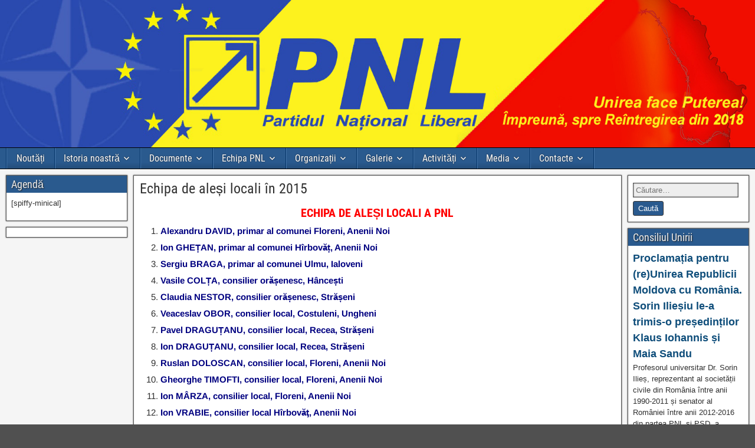

--- FILE ---
content_type: text/html; charset=UTF-8
request_url: http://pnl.md/alegeri-locale-2015/
body_size: 9011
content:
<!DOCTYPE html>
<html  xmlns="http://www.w3.org/1999/xhtml" prefix="" lang="ro-RO">
<head>

<!-- BEGIN Metadata added by the Add-Meta-Tags WordPress plugin -->
<meta property="fb:admins" content="100004917246637" />
<meta name="description" content="ECHIPA DE ALEȘI LOCALI A PNL Alexandru DAVID, primar al comunei Floreni, Anenii Noi Ion GHEȚAN, primar al comunei Hîrbovăț, Anenii Noi Sergiu BRAGA, primar al comunei Ulmu, Ialoveni Vasile COLȚA, consilier orășenesc, Hâncești Claudia NESTOR, consilier orășenesc, Strășeni Veaceslav OBOR..." />
<meta name="keywords" content="pnl.md, partidul național liberal" />
<!-- END Metadata added by the Add-Meta-Tags WordPress plugin -->

<meta charset="UTF-8" />
<meta name="viewport" content="initial-scale=1.0" />
<title>Echipa de aleși locali în 2015 &#8211; Unirea Face Puterea</title>
<meta name='robots' content='max-image-preview:large' />
	<style>img:is([sizes="auto" i], [sizes^="auto," i]) { contain-intrinsic-size: 3000px 1500px }</style>
	<link rel="profile" href="http://gmpg.org/xfn/11" />
<link rel="pingback" href="http://pnl.md/xmlrpc.php" />
<link rel="alternate" type="application/rss+xml" title="Unirea Face Puterea &raquo; Flux" href="http://pnl.md/feed/" />
<link rel="alternate" type="application/rss+xml" title="Unirea Face Puterea &raquo; Flux comentarii" href="http://pnl.md/comments/feed/" />
<link rel="alternate" type="application/rss+xml" title="Flux comentarii Unirea Face Puterea &raquo; Echipa de aleși locali în 2015" href="http://pnl.md/alegeri-locale-2015/feed/" />
<script type="text/javascript">
/* <![CDATA[ */
window._wpemojiSettings = {"baseUrl":"https:\/\/s.w.org\/images\/core\/emoji\/16.0.1\/72x72\/","ext":".png","svgUrl":"https:\/\/s.w.org\/images\/core\/emoji\/16.0.1\/svg\/","svgExt":".svg","source":{"concatemoji":"http:\/\/pnl.md\/wp-includes\/js\/wp-emoji-release.min.js?ver=6.8.3"}};
/*! This file is auto-generated */
!function(s,n){var o,i,e;function c(e){try{var t={supportTests:e,timestamp:(new Date).valueOf()};sessionStorage.setItem(o,JSON.stringify(t))}catch(e){}}function p(e,t,n){e.clearRect(0,0,e.canvas.width,e.canvas.height),e.fillText(t,0,0);var t=new Uint32Array(e.getImageData(0,0,e.canvas.width,e.canvas.height).data),a=(e.clearRect(0,0,e.canvas.width,e.canvas.height),e.fillText(n,0,0),new Uint32Array(e.getImageData(0,0,e.canvas.width,e.canvas.height).data));return t.every(function(e,t){return e===a[t]})}function u(e,t){e.clearRect(0,0,e.canvas.width,e.canvas.height),e.fillText(t,0,0);for(var n=e.getImageData(16,16,1,1),a=0;a<n.data.length;a++)if(0!==n.data[a])return!1;return!0}function f(e,t,n,a){switch(t){case"flag":return n(e,"\ud83c\udff3\ufe0f\u200d\u26a7\ufe0f","\ud83c\udff3\ufe0f\u200b\u26a7\ufe0f")?!1:!n(e,"\ud83c\udde8\ud83c\uddf6","\ud83c\udde8\u200b\ud83c\uddf6")&&!n(e,"\ud83c\udff4\udb40\udc67\udb40\udc62\udb40\udc65\udb40\udc6e\udb40\udc67\udb40\udc7f","\ud83c\udff4\u200b\udb40\udc67\u200b\udb40\udc62\u200b\udb40\udc65\u200b\udb40\udc6e\u200b\udb40\udc67\u200b\udb40\udc7f");case"emoji":return!a(e,"\ud83e\udedf")}return!1}function g(e,t,n,a){var r="undefined"!=typeof WorkerGlobalScope&&self instanceof WorkerGlobalScope?new OffscreenCanvas(300,150):s.createElement("canvas"),o=r.getContext("2d",{willReadFrequently:!0}),i=(o.textBaseline="top",o.font="600 32px Arial",{});return e.forEach(function(e){i[e]=t(o,e,n,a)}),i}function t(e){var t=s.createElement("script");t.src=e,t.defer=!0,s.head.appendChild(t)}"undefined"!=typeof Promise&&(o="wpEmojiSettingsSupports",i=["flag","emoji"],n.supports={everything:!0,everythingExceptFlag:!0},e=new Promise(function(e){s.addEventListener("DOMContentLoaded",e,{once:!0})}),new Promise(function(t){var n=function(){try{var e=JSON.parse(sessionStorage.getItem(o));if("object"==typeof e&&"number"==typeof e.timestamp&&(new Date).valueOf()<e.timestamp+604800&&"object"==typeof e.supportTests)return e.supportTests}catch(e){}return null}();if(!n){if("undefined"!=typeof Worker&&"undefined"!=typeof OffscreenCanvas&&"undefined"!=typeof URL&&URL.createObjectURL&&"undefined"!=typeof Blob)try{var e="postMessage("+g.toString()+"("+[JSON.stringify(i),f.toString(),p.toString(),u.toString()].join(",")+"));",a=new Blob([e],{type:"text/javascript"}),r=new Worker(URL.createObjectURL(a),{name:"wpTestEmojiSupports"});return void(r.onmessage=function(e){c(n=e.data),r.terminate(),t(n)})}catch(e){}c(n=g(i,f,p,u))}t(n)}).then(function(e){for(var t in e)n.supports[t]=e[t],n.supports.everything=n.supports.everything&&n.supports[t],"flag"!==t&&(n.supports.everythingExceptFlag=n.supports.everythingExceptFlag&&n.supports[t]);n.supports.everythingExceptFlag=n.supports.everythingExceptFlag&&!n.supports.flag,n.DOMReady=!1,n.readyCallback=function(){n.DOMReady=!0}}).then(function(){return e}).then(function(){var e;n.supports.everything||(n.readyCallback(),(e=n.source||{}).concatemoji?t(e.concatemoji):e.wpemoji&&e.twemoji&&(t(e.twemoji),t(e.wpemoji)))}))}((window,document),window._wpemojiSettings);
/* ]]> */
</script>
<style id='wp-emoji-styles-inline-css' type='text/css'>

	img.wp-smiley, img.emoji {
		display: inline !important;
		border: none !important;
		box-shadow: none !important;
		height: 1em !important;
		width: 1em !important;
		margin: 0 0.07em !important;
		vertical-align: -0.1em !important;
		background: none !important;
		padding: 0 !important;
	}
</style>
<link rel='stylesheet' id='wp-block-library-css' href='http://pnl.md/wp-includes/css/dist/block-library/style.min.css?ver=6.8.3' type='text/css' media='all' />
<style id='classic-theme-styles-inline-css' type='text/css'>
/*! This file is auto-generated */
.wp-block-button__link{color:#fff;background-color:#32373c;border-radius:9999px;box-shadow:none;text-decoration:none;padding:calc(.667em + 2px) calc(1.333em + 2px);font-size:1.125em}.wp-block-file__button{background:#32373c;color:#fff;text-decoration:none}
</style>
<style id='global-styles-inline-css' type='text/css'>
:root{--wp--preset--aspect-ratio--square: 1;--wp--preset--aspect-ratio--4-3: 4/3;--wp--preset--aspect-ratio--3-4: 3/4;--wp--preset--aspect-ratio--3-2: 3/2;--wp--preset--aspect-ratio--2-3: 2/3;--wp--preset--aspect-ratio--16-9: 16/9;--wp--preset--aspect-ratio--9-16: 9/16;--wp--preset--color--black: #000000;--wp--preset--color--cyan-bluish-gray: #abb8c3;--wp--preset--color--white: #ffffff;--wp--preset--color--pale-pink: #f78da7;--wp--preset--color--vivid-red: #cf2e2e;--wp--preset--color--luminous-vivid-orange: #ff6900;--wp--preset--color--luminous-vivid-amber: #fcb900;--wp--preset--color--light-green-cyan: #7bdcb5;--wp--preset--color--vivid-green-cyan: #00d084;--wp--preset--color--pale-cyan-blue: #8ed1fc;--wp--preset--color--vivid-cyan-blue: #0693e3;--wp--preset--color--vivid-purple: #9b51e0;--wp--preset--gradient--vivid-cyan-blue-to-vivid-purple: linear-gradient(135deg,rgba(6,147,227,1) 0%,rgb(155,81,224) 100%);--wp--preset--gradient--light-green-cyan-to-vivid-green-cyan: linear-gradient(135deg,rgb(122,220,180) 0%,rgb(0,208,130) 100%);--wp--preset--gradient--luminous-vivid-amber-to-luminous-vivid-orange: linear-gradient(135deg,rgba(252,185,0,1) 0%,rgba(255,105,0,1) 100%);--wp--preset--gradient--luminous-vivid-orange-to-vivid-red: linear-gradient(135deg,rgba(255,105,0,1) 0%,rgb(207,46,46) 100%);--wp--preset--gradient--very-light-gray-to-cyan-bluish-gray: linear-gradient(135deg,rgb(238,238,238) 0%,rgb(169,184,195) 100%);--wp--preset--gradient--cool-to-warm-spectrum: linear-gradient(135deg,rgb(74,234,220) 0%,rgb(151,120,209) 20%,rgb(207,42,186) 40%,rgb(238,44,130) 60%,rgb(251,105,98) 80%,rgb(254,248,76) 100%);--wp--preset--gradient--blush-light-purple: linear-gradient(135deg,rgb(255,206,236) 0%,rgb(152,150,240) 100%);--wp--preset--gradient--blush-bordeaux: linear-gradient(135deg,rgb(254,205,165) 0%,rgb(254,45,45) 50%,rgb(107,0,62) 100%);--wp--preset--gradient--luminous-dusk: linear-gradient(135deg,rgb(255,203,112) 0%,rgb(199,81,192) 50%,rgb(65,88,208) 100%);--wp--preset--gradient--pale-ocean: linear-gradient(135deg,rgb(255,245,203) 0%,rgb(182,227,212) 50%,rgb(51,167,181) 100%);--wp--preset--gradient--electric-grass: linear-gradient(135deg,rgb(202,248,128) 0%,rgb(113,206,126) 100%);--wp--preset--gradient--midnight: linear-gradient(135deg,rgb(2,3,129) 0%,rgb(40,116,252) 100%);--wp--preset--font-size--small: 13px;--wp--preset--font-size--medium: 20px;--wp--preset--font-size--large: 36px;--wp--preset--font-size--x-large: 42px;--wp--preset--spacing--20: 0.44rem;--wp--preset--spacing--30: 0.67rem;--wp--preset--spacing--40: 1rem;--wp--preset--spacing--50: 1.5rem;--wp--preset--spacing--60: 2.25rem;--wp--preset--spacing--70: 3.38rem;--wp--preset--spacing--80: 5.06rem;--wp--preset--shadow--natural: 6px 6px 9px rgba(0, 0, 0, 0.2);--wp--preset--shadow--deep: 12px 12px 50px rgba(0, 0, 0, 0.4);--wp--preset--shadow--sharp: 6px 6px 0px rgba(0, 0, 0, 0.2);--wp--preset--shadow--outlined: 6px 6px 0px -3px rgba(255, 255, 255, 1), 6px 6px rgba(0, 0, 0, 1);--wp--preset--shadow--crisp: 6px 6px 0px rgba(0, 0, 0, 1);}:where(.is-layout-flex){gap: 0.5em;}:where(.is-layout-grid){gap: 0.5em;}body .is-layout-flex{display: flex;}.is-layout-flex{flex-wrap: wrap;align-items: center;}.is-layout-flex > :is(*, div){margin: 0;}body .is-layout-grid{display: grid;}.is-layout-grid > :is(*, div){margin: 0;}:where(.wp-block-columns.is-layout-flex){gap: 2em;}:where(.wp-block-columns.is-layout-grid){gap: 2em;}:where(.wp-block-post-template.is-layout-flex){gap: 1.25em;}:where(.wp-block-post-template.is-layout-grid){gap: 1.25em;}.has-black-color{color: var(--wp--preset--color--black) !important;}.has-cyan-bluish-gray-color{color: var(--wp--preset--color--cyan-bluish-gray) !important;}.has-white-color{color: var(--wp--preset--color--white) !important;}.has-pale-pink-color{color: var(--wp--preset--color--pale-pink) !important;}.has-vivid-red-color{color: var(--wp--preset--color--vivid-red) !important;}.has-luminous-vivid-orange-color{color: var(--wp--preset--color--luminous-vivid-orange) !important;}.has-luminous-vivid-amber-color{color: var(--wp--preset--color--luminous-vivid-amber) !important;}.has-light-green-cyan-color{color: var(--wp--preset--color--light-green-cyan) !important;}.has-vivid-green-cyan-color{color: var(--wp--preset--color--vivid-green-cyan) !important;}.has-pale-cyan-blue-color{color: var(--wp--preset--color--pale-cyan-blue) !important;}.has-vivid-cyan-blue-color{color: var(--wp--preset--color--vivid-cyan-blue) !important;}.has-vivid-purple-color{color: var(--wp--preset--color--vivid-purple) !important;}.has-black-background-color{background-color: var(--wp--preset--color--black) !important;}.has-cyan-bluish-gray-background-color{background-color: var(--wp--preset--color--cyan-bluish-gray) !important;}.has-white-background-color{background-color: var(--wp--preset--color--white) !important;}.has-pale-pink-background-color{background-color: var(--wp--preset--color--pale-pink) !important;}.has-vivid-red-background-color{background-color: var(--wp--preset--color--vivid-red) !important;}.has-luminous-vivid-orange-background-color{background-color: var(--wp--preset--color--luminous-vivid-orange) !important;}.has-luminous-vivid-amber-background-color{background-color: var(--wp--preset--color--luminous-vivid-amber) !important;}.has-light-green-cyan-background-color{background-color: var(--wp--preset--color--light-green-cyan) !important;}.has-vivid-green-cyan-background-color{background-color: var(--wp--preset--color--vivid-green-cyan) !important;}.has-pale-cyan-blue-background-color{background-color: var(--wp--preset--color--pale-cyan-blue) !important;}.has-vivid-cyan-blue-background-color{background-color: var(--wp--preset--color--vivid-cyan-blue) !important;}.has-vivid-purple-background-color{background-color: var(--wp--preset--color--vivid-purple) !important;}.has-black-border-color{border-color: var(--wp--preset--color--black) !important;}.has-cyan-bluish-gray-border-color{border-color: var(--wp--preset--color--cyan-bluish-gray) !important;}.has-white-border-color{border-color: var(--wp--preset--color--white) !important;}.has-pale-pink-border-color{border-color: var(--wp--preset--color--pale-pink) !important;}.has-vivid-red-border-color{border-color: var(--wp--preset--color--vivid-red) !important;}.has-luminous-vivid-orange-border-color{border-color: var(--wp--preset--color--luminous-vivid-orange) !important;}.has-luminous-vivid-amber-border-color{border-color: var(--wp--preset--color--luminous-vivid-amber) !important;}.has-light-green-cyan-border-color{border-color: var(--wp--preset--color--light-green-cyan) !important;}.has-vivid-green-cyan-border-color{border-color: var(--wp--preset--color--vivid-green-cyan) !important;}.has-pale-cyan-blue-border-color{border-color: var(--wp--preset--color--pale-cyan-blue) !important;}.has-vivid-cyan-blue-border-color{border-color: var(--wp--preset--color--vivid-cyan-blue) !important;}.has-vivid-purple-border-color{border-color: var(--wp--preset--color--vivid-purple) !important;}.has-vivid-cyan-blue-to-vivid-purple-gradient-background{background: var(--wp--preset--gradient--vivid-cyan-blue-to-vivid-purple) !important;}.has-light-green-cyan-to-vivid-green-cyan-gradient-background{background: var(--wp--preset--gradient--light-green-cyan-to-vivid-green-cyan) !important;}.has-luminous-vivid-amber-to-luminous-vivid-orange-gradient-background{background: var(--wp--preset--gradient--luminous-vivid-amber-to-luminous-vivid-orange) !important;}.has-luminous-vivid-orange-to-vivid-red-gradient-background{background: var(--wp--preset--gradient--luminous-vivid-orange-to-vivid-red) !important;}.has-very-light-gray-to-cyan-bluish-gray-gradient-background{background: var(--wp--preset--gradient--very-light-gray-to-cyan-bluish-gray) !important;}.has-cool-to-warm-spectrum-gradient-background{background: var(--wp--preset--gradient--cool-to-warm-spectrum) !important;}.has-blush-light-purple-gradient-background{background: var(--wp--preset--gradient--blush-light-purple) !important;}.has-blush-bordeaux-gradient-background{background: var(--wp--preset--gradient--blush-bordeaux) !important;}.has-luminous-dusk-gradient-background{background: var(--wp--preset--gradient--luminous-dusk) !important;}.has-pale-ocean-gradient-background{background: var(--wp--preset--gradient--pale-ocean) !important;}.has-electric-grass-gradient-background{background: var(--wp--preset--gradient--electric-grass) !important;}.has-midnight-gradient-background{background: var(--wp--preset--gradient--midnight) !important;}.has-small-font-size{font-size: var(--wp--preset--font-size--small) !important;}.has-medium-font-size{font-size: var(--wp--preset--font-size--medium) !important;}.has-large-font-size{font-size: var(--wp--preset--font-size--large) !important;}.has-x-large-font-size{font-size: var(--wp--preset--font-size--x-large) !important;}
:where(.wp-block-post-template.is-layout-flex){gap: 1.25em;}:where(.wp-block-post-template.is-layout-grid){gap: 1.25em;}
:where(.wp-block-columns.is-layout-flex){gap: 2em;}:where(.wp-block-columns.is-layout-grid){gap: 2em;}
:root :where(.wp-block-pullquote){font-size: 1.5em;line-height: 1.6;}
</style>
<link rel='stylesheet' id='genericons-css' href='http://pnl.md/wp-content/themes/frontier/includes/genericons/genericons.css?ver=1.3.5' type='text/css' media='all' />
<link rel='stylesheet' id='frontier-main-css' href='http://pnl.md/wp-content/themes/frontier/style.css?ver=1.3.5' type='text/css' media='all' />
<link rel='stylesheet' id='frontier-responsive-css' href='http://pnl.md/wp-content/themes/frontier/responsive.css?ver=1.3.5' type='text/css' media='all' />
<script type="text/javascript" src="http://pnl.md/wp-includes/js/jquery/jquery.min.js?ver=3.7.1" id="jquery-core-js"></script>
<script type="text/javascript" src="http://pnl.md/wp-includes/js/jquery/jquery-migrate.min.js?ver=3.4.1" id="jquery-migrate-js"></script>
<link rel="https://api.w.org/" href="http://pnl.md/wp-json/" /><link rel="alternate" title="JSON" type="application/json" href="http://pnl.md/wp-json/wp/v2/pages/2787" /><link rel="EditURI" type="application/rsd+xml" title="RSD" href="http://pnl.md/xmlrpc.php?rsd" />
<meta name="generator" content="WordPress 6.8.3" />
<link rel="canonical" href="http://pnl.md/alegeri-locale-2015/" />
<link rel='shortlink' href='http://pnl.md/?p=2787' />
<link rel="alternate" title="oEmbed (JSON)" type="application/json+oembed" href="http://pnl.md/wp-json/oembed/1.0/embed?url=http%3A%2F%2Fpnl.md%2Falegeri-locale-2015%2F" />
<link rel="alternate" title="oEmbed (XML)" type="text/xml+oembed" href="http://pnl.md/wp-json/oembed/1.0/embed?url=http%3A%2F%2Fpnl.md%2Falegeri-locale-2015%2F&#038;format=xml" />

<meta property="Frontier Theme" content="1.3.5" />
<style type="text/css" media="screen">
	#container 	{width: 1330px;}
	#header 	{min-height: 0px;}
	#content 	{width: 66%;}
	#sidebar-left 	{width: 17%;}
	#sidebar-right 	{width: 17%;}
</style>

<style type="text/css" media="screen">
	.page-template-page-cs-php #content, .page-template-page-sc-php #content {width: 76%;}
	.page-template-page-cs-php #sidebar-left, .page-template-page-sc-php #sidebar-left,
	.page-template-page-cs-php #sidebar-right, .page-template-page-sc-php #sidebar-right {width: 24%;}
	.page-template-page-scs-php #content {width: 66%;}
	.page-template-page-scs-php #sidebar-left {width: 17%;}
	.page-template-page-scs-php #sidebar-right {width: 17%;}
</style>

<style type="text/css">.bjqs-slide a, .bjqs-slide img {height: 100%; width: 100%;}</style>

<style type="text/css" id="custom-background-css">
body.custom-background { background-image: url("http://pnl.md/wp-content/themes/frontier/images/honeycomb.png"); background-position: left top; background-size: auto; background-repeat: repeat; background-attachment: scroll; }
</style>
	<link rel="icon" href="http://pnl.md/wp-content/uploads/2015/06/cropped-votamPNL-32x32.png" sizes="32x32" />
<link rel="icon" href="http://pnl.md/wp-content/uploads/2015/06/cropped-votamPNL-192x192.png" sizes="192x192" />
<link rel="apple-touch-icon" href="http://pnl.md/wp-content/uploads/2015/06/cropped-votamPNL-180x180.png" />
<meta name="msapplication-TileImage" content="http://pnl.md/wp-content/uploads/2015/06/cropped-votamPNL-270x270.png" />
</head>

<body class="wp-singular page-template-default page page-id-2787 custom-background wp-custom-logo wp-theme-frontier">
	
	
	
<div id="container" class="cf" itemscope itemtype="http://schema.org/WebPage">
	
	
			<div id="header" class="cf" itemscope itemtype="http://schema.org/WPHeader" role="banner">
			
							<div id="header-logo">
					<a href="http://pnl.md/"><img src="http://pnl.md/images/baner1.jpg" alt="Unirea Face Puterea" /></a>
				</div>
			
			
					</div>
	
			
		<nav id="nav-main" class="cf stack" itemscope itemtype="http://schema.org/SiteNavigationElement" role="navigation" aria-label="Main Menu">
			
			
			<ul id="menu-main" class="nav-main"><li id="menu-item-191" class="menu-item menu-item-type-post_type menu-item-object-page menu-item-191"><a href="http://pnl.md/agenda/">Noutăți</a></li>
<li id="menu-item-68" class="menu-item menu-item-type-post_type menu-item-object-page menu-item-has-children menu-item-68"><a href="http://pnl.md/social/">Istoria noastră</a>
<ul class="sub-menu">
	<li id="menu-item-1438" class="menu-item menu-item-type-post_type menu-item-object-page menu-item-1438"><a href="http://pnl.md/social/articole/">Crezul liberal 1923</a></li>
	<li id="menu-item-30" class="menu-item menu-item-type-post_type menu-item-object-page menu-item-30"><a href="http://pnl.md/social/bloguri/">Scurt Istoric</a></li>
	<li id="menu-item-1576" class="menu-item menu-item-type-post_type menu-item-object-page menu-item-1576"><a href="http://pnl.md/principii-liberale/">Principiile Liberalismului</a></li>
	<li id="menu-item-112" class="menu-item menu-item-type-post_type menu-item-object-page menu-item-has-children menu-item-112"><a href="http://pnl.md/social/retele-de-socializare/">Președinții PNL</a>
	<ul class="sub-menu">
		<li id="menu-item-1465" class="menu-item menu-item-type-post_type menu-item-object-page menu-item-1465"><a href="http://pnl.md/iuri-apostol-andrei/">IURIE-APOSTOL Andrei</a></li>
		<li id="menu-item-1468" class="menu-item menu-item-type-post_type menu-item-object-page menu-item-1468"><a href="http://pnl.md/rusu-mircea/">RUSU Mircea</a></li>
		<li id="menu-item-8340" class="menu-item menu-item-type-post_type menu-item-object-page menu-item-8340"><a href="http://pnl.md/vitalia-pavlicenco/">Vitalia Pavlicenco</a></li>
	</ul>
</li>
</ul>
</li>
<li id="menu-item-19" class="menu-item menu-item-type-post_type menu-item-object-page menu-item-has-children menu-item-19"><a href="http://pnl.md/structura/">Documente</a>
<ul class="sub-menu">
	<li id="menu-item-1414" class="menu-item menu-item-type-post_type menu-item-object-page menu-item-1414"><a href="http://pnl.md/noutati-2/noutati/">Statutul PNL</a></li>
	<li id="menu-item-1558" class="menu-item menu-item-type-post_type menu-item-object-page menu-item-1558"><a href="http://pnl.md/programul-pnl/">Programul PNL</a></li>
	<li id="menu-item-52" class="menu-item menu-item-type-post_type menu-item-object-page menu-item-52"><a href="http://pnl.md/structura/conducerea/" title="Obiective PNL">Obiectivele PNL</a></li>
	<li id="menu-item-1477" class="menu-item menu-item-type-post_type menu-item-object-page menu-item-1477"><a href="http://pnl.md/sigla-pnl/">Sigla PNL</a></li>
	<li id="menu-item-94" class="menu-item menu-item-type-post_type menu-item-object-page menu-item-94"><a href="http://pnl.md/structura/ofpnl/">Cereri de adeziune</a></li>
	<li id="menu-item-85" class="menu-item menu-item-type-post_type menu-item-object-page menu-item-85"><a href="http://pnl.md/contacte/filiale/">Rapoarte financiare</a></li>
</ul>
</li>
<li id="menu-item-8337" class="menu-item menu-item-type-custom menu-item-object-custom current-menu-ancestor current-menu-parent menu-item-has-children menu-item-8337"><a href="#">Echipa PNL</a>
<ul class="sub-menu">
	<li id="menu-item-4237" class="menu-item menu-item-type-post_type menu-item-object-page menu-item-4237"><a href="http://pnl.md/delegatia-politica-nationala/">Delegația Politică Națională (DPN)</a></li>
	<li id="menu-item-4235" class="menu-item menu-item-type-post_type menu-item-object-page menu-item-4235"><a href="http://pnl.md/comisia-centrala-de-cenzori-ccc/">Comisia Centrală de Cenzori – CCC</a></li>
	<li id="menu-item-4236" class="menu-item menu-item-type-post_type menu-item-object-page menu-item-4236"><a href="http://pnl.md/curtea-de-onoare-si-arbitraj-coa/">Curtea de Onoare şi Arbitraj – COA</a></li>
	<li id="menu-item-4238" class="menu-item menu-item-type-post_type menu-item-object-page current-menu-item page_item page-item-2787 current_page_item menu-item-4238"><a href="http://pnl.md/alegeri-locale-2015/" aria-current="page">Echipa de aleși locali în 2015</a></li>
</ul>
</li>
<li id="menu-item-1486" class="menu-item menu-item-type-post_type menu-item-object-page menu-item-has-children menu-item-1486"><a href="http://pnl.md/organizare/">Organizații</a>
<ul class="sub-menu">
	<li id="menu-item-1490" class="menu-item menu-item-type-post_type menu-item-object-page menu-item-has-children menu-item-1490"><a href="http://pnl.md/la-nivel-national/">Naționale</a>
	<ul class="sub-menu">
		<li id="menu-item-1510" class="menu-item menu-item-type-post_type menu-item-object-page menu-item-1510"><a href="http://pnl.md/tineretul-national-liberal-tnl/">Tineretul Naţional Liberal – TNL</a></li>
		<li id="menu-item-1508" class="menu-item menu-item-type-post_type menu-item-object-page menu-item-1508"><a href="http://pnl.md/organizatia-femeilor-national-liberale-ofnl/">Organizaţia Femeilor Naţional Liberale – OFNL</a></li>
		<li id="menu-item-1507" class="menu-item menu-item-type-post_type menu-item-object-page menu-item-1507"><a href="http://pnl.md/cluburile-studentesti-liberale-csl/">Cluburile Studenţeşti Liberale – CSL</a></li>
	</ul>
</li>
	<li id="menu-item-1494" class="menu-item menu-item-type-post_type menu-item-object-page menu-item-1494"><a href="http://pnl.md/la-nivel-teritorial/">Teritoriale</a></li>
</ul>
</li>
<li id="menu-item-22" class="menu-item menu-item-type-post_type menu-item-object-page menu-item-has-children menu-item-22"><a href="http://pnl.md/sample-page/">Galerie</a>
<ul class="sub-menu">
	<li id="menu-item-25" class="menu-item menu-item-type-post_type menu-item-object-page menu-item-25"><a href="http://pnl.md/sample-page/fotogalerii/">Foto</a></li>
	<li id="menu-item-2268" class="menu-item menu-item-type-post_type menu-item-object-page menu-item-2268"><a href="http://pnl.md/sample-page/video/">Video</a></li>
</ul>
</li>
<li id="menu-item-1562" class="menu-item menu-item-type-post_type menu-item-object-page menu-item-has-children menu-item-1562"><a href="http://pnl.md/actiuni/">Activități</a>
<ul class="sub-menu">
	<li id="menu-item-46" class="menu-item menu-item-type-post_type menu-item-object-page menu-item-46"><a href="http://pnl.md/structura/filiale/">Declarații PNL</a></li>
	<li id="menu-item-202" class="menu-item menu-item-type-post_type menu-item-object-page menu-item-202"><a href="http://pnl.md/agenda/consiliul-unirii/">Comunicate de presă</a></li>
	<li id="menu-item-1601" class="menu-item menu-item-type-post_type menu-item-object-page menu-item-1601"><a href="http://pnl.md/nomenclator/">Nomenclator</a></li>
	<li id="menu-item-1445" class="menu-item menu-item-type-post_type menu-item-object-page menu-item-1445"><a href="http://pnl.md/avize/">Emisiuni</a></li>
	<li id="menu-item-45" class="menu-item menu-item-type-post_type menu-item-object-page menu-item-45"><a href="http://pnl.md/structura/tnl/" title="Decizii/Hotărâri">Hotărâri</a></li>
	<li id="menu-item-3819" class="menu-item menu-item-type-post_type menu-item-object-page menu-item-3819"><a href="http://pnl.md/actiuni/evenimente/">Evenimente</a></li>
</ul>
</li>
<li id="menu-item-2097" class="menu-item menu-item-type-post_type menu-item-object-page menu-item-has-children menu-item-2097"><a href="http://pnl.md/media/">Media</a>
<ul class="sub-menu">
	<li id="menu-item-2153" class="menu-item menu-item-type-post_type menu-item-object-page menu-item-2153"><a href="http://pnl.md/media/brosura-pnl/">Broșuri</a></li>
	<li id="menu-item-2103" class="menu-item menu-item-type-post_type menu-item-object-page menu-item-2103"><a href="http://pnl.md/media/muzica/">Muzică</a></li>
	<li id="menu-item-2125" class="menu-item menu-item-type-post_type menu-item-object-page menu-item-2125"><a href="http://pnl.md/media/cuvinte/">Spoturi</a></li>
	<li id="menu-item-2149" class="menu-item menu-item-type-post_type menu-item-object-page menu-item-2149"><a href="http://pnl.md/media/felicitari/">Felicitări</a></li>
</ul>
</li>
<li id="menu-item-84" class="menu-item menu-item-type-post_type menu-item-object-page menu-item-has-children menu-item-84"><a href="http://pnl.md/contacte/">Contacte</a>
<ul class="sub-menu">
	<li id="menu-item-87" class="menu-item menu-item-type-post_type menu-item-object-page menu-item-87"><a href="http://pnl.md/contacte/sediu-central/">Sediul central</a></li>
	<li id="menu-item-8348" class="menu-item menu-item-type-post_type menu-item-object-page menu-item-8348"><a href="http://pnl.md/raporteaza/">Raportează</a></li>
	<li id="menu-item-2486" class="menu-item menu-item-type-custom menu-item-object-custom menu-item-2486"><a href="http://pnl.md/?p=1839">Donații</a></li>
</ul>
</li>
</ul>
					</nav>
	
	
<div id="main" class="col-scs cf">

<div id="content" class="cf"  role="main">

	
	
	
	
					
<article id="post-2787" class="single-view post-2787 page type-page status-publish hentry" >


<header class="entry-header cf">
		<h1 class="entry-title" itemprop="headline" ><a href="http://pnl.md/alegeri-locale-2015/">Echipa de aleși locali în 2015</a></h1>
	</header>

<div class="entry-byline cf">
	
	
	
	
	
	
	</div>

<div class="entry-content cf" itemprop="text" >
	
	
	<h3 style="text-align: center;"><span style="color: #ff0000;"><strong>ECHIPA DE ALEȘI LOCALI A PNL</strong></span></h3>
<ol>
<li><span style="color: #000080;"><strong>Alexandru DAVID, primar al comunei Floreni, Anenii Noi</strong></span></li>
<li><span style="color: #000080;"><strong>Ion GHEȚAN, primar al comunei Hîrbovăț, Anenii Noi</strong></span></li>
<li><span style="color: #000080;"><strong>Sergiu BRAGA, primar al comunei Ulmu, Ialoveni</strong></span></li>
<li><span style="color: #000080;"><strong>Vasile COLȚA, consilier orășenesc, Hâncești</strong></span></li>
<li><span style="color: #000080;"><strong>Claudia NESTOR, consilier orășenesc, Strășeni</strong></span></li>
<li><span style="color: #000080;"><strong>Veaceslav OBOR, consilier local, Costuleni, Ungheni</strong></span></li>
<li><span style="color: #000080;"><strong>Pavel DRAGUȚANU, consilier local, Recea, Strășeni</strong></span></li>
<li><span style="color: #000080;"><strong>Ion DRAGUȚANU, consilier local, Recea, Strășeni</strong></span></li>
<li><span style="color: #000080;"><strong>Ruslan DOLOSCAN, consilier local, Floreni, Anenii Noi</strong></span></li>
<li><span style="color: #000080;"><strong>Gheorghe TIMOFTI, consilier local, Floreni, Anenii Noi</strong></span></li>
<li><span style="color: #000080;"><strong>Ion MÂRZA, consilier local, Floreni, Anenii Noi</strong></span></li>
<li><span style="color: #000080;"><strong>Ion VRABIE, consilier local Hîrbovăţ, Anenii Noi</strong></span></li>
<li><span style="color: #000080;"><strong>Tudor GHEREG, consilier local Hîrbovăţ, Anenii Noi</strong></span></li>
<li><span style="color: #000080;"><strong>Gheorghe GURSCHI, consilier local Hîrbovăţ, Anenii Noi</strong></span></li>
<li><span style="color: #000080;"><strong>Tudor BRAGA, consilier local Ulmu, Ialoveni</strong></span></li>
<li><span style="color: #000080;"><strong>Nicolae BRAGA, consilier local Ulmu, Ialoveni</strong></span></li>
<li><span style="color: #000080;"><strong>Petru TUCHILUȘ, consilier local Delacău, Anenii Noi</strong></span></li>
<li><span style="color: #000080;"><strong>Grigore IPATI, consilier local Delacău, Anenii Noi</strong></span></li>
<li><span style="color: #000080;"><strong>Tudor MAEV, consilier local Sărăteni, Leova</strong></span></li>
<li><span style="color: #000080;"><strong>Cristina GANDRABUR, consilier local, Căzănești, Telenești</strong></span></li>
<li><span style="color: #000080;"><strong>Nadejda GUȚAN, consilier local, Căzănești, Telenești</strong></span></li>
<li><span style="color: #000080;"><strong>Ana CUȘNIR, consilier local, Căzănești, Telenești</strong></span></li>
<li><span style="color: #000080;"><strong>Sergiu SAJEN, consilier local, Tohatin, mun.Chișinău</strong></span></li>
<li><span style="color: #000080;"><strong>Igor BACIU, consilier local Sîngera, mun.Chișinău</strong></span></li>
<li><span style="color: #000080;"><strong>Valeriu COJOCARU, consilier local, Zăbriceni, Edineț</strong></span></li>
</ol>

	
	
	
	</div>

<footer class="entry-footer cf">
	
	
	
	</footer>


</article>



		
	
	
	
	
</div>

<div id="sidebar-left" class="sidebar cf" itemscope itemtype="http://schema.org/WPSideBar" role="complementary" aria-label="Sidebar Left">
		<aside id="widgets-wrap-sidebar-left">

					<section id="page_in_widget-5" class="widget-sidebar frontier-widget page_in_widget"><h2 class="widget-title">Agendă</h2><p>[spiffy-minical]</p>
</section><section id="block-3" class="widget-sidebar frontier-widget widget_block"><script async src="https://pagead2.googlesyndication.com/pagead/js/adsbygoogle.js?client=ca-pub-4985631035233003"
     crossorigin="anonymous"></script></section>		
	</aside>
	</div><div id="sidebar-right" class="sidebar cf" itemscope itemtype="http://schema.org/WPSideBar" role="complementary" aria-label="Sidebar Right">
		<aside id="widgets-wrap-sidebar-right">

					<section id="search-2" class="widget-sidebar frontier-widget widget_search"><form role="search" method="get" class="search-form" action="http://pnl.md/">
				<label>
					<span class="screen-reader-text">Caută după:</span>
					<input type="search" class="search-field" placeholder="Căutare&hellip;" value="" name="s" />
				</label>
				<input type="submit" class="search-submit" value="Caută" />
			</form></section><section id="page_in_widget-7" class="widget-sidebar frontier-widget page_in_widget"><h2 class="widget-title">Consiliul Unirii </h2><style>
h3.hungryfeed_feed_title {}
div.hungryfeed_feed_description {}
div.hungryfeed_feed_content {}
div.hungryfeed_items {}
div.hungryfeed_item {margin-bottom: 10px;}
div.hungryfeed_item_title {font-weight: bold;}
div.hungryfeed_item_description {}

div.hungryfeed_item_date {}
</style>
<script type="text/javascript">
// Custom Javascript here...
</script>
<div class="hungryfeed_items">
<div class="hungryfeed_item">
<div class="hungryfeed_item_title" style="font-size:large"><a href="http://www.consiliul-unirii.ro/2023/06/30/proclamatia-pentru-reunirea-republicii-moldova-cu-romania-sorin-iliesiu-le-a-trimis-o-presedintilor-klaus-iohannis-si-maia-sandu/" >Proclamația pentru (re)Unirea Republicii Moldova cu România. Sorin Ilieșiu le-a trimis-o președinților Klaus Iohannis și Maia Sandu</a></div>
<div class="hungryfeed_item_description">Profesorul universitar Dr. Sorin Ilieș, reprezentant al societății civile din România între anii 1990-2011 și senator al României între anii 2012-2016 din partea PNL și PSD, a redactat „Proclamația pentru (re)Unirea Republicii Moldova cu <a target="_blank" href="http://www.consiliul-unirii.ro/2023/06/30/proclamatia-pentru-reunirea-republicii-moldova-cu-romania-sorin-iliesiu-le-a-trimis-o-presedintilor-klaus-iohannis-si-maia-sandu/"><b> [...]</b></a></div><div class="hungryfeed_item_date" style="font-size:x-small"><b><i>Postat: June 30, 2023, 7:42 am</b></i></div>
</div>
</div>

</section><section id="page_in_widget-6" class="widget-sidebar frontier-widget page_in_widget"><h2 class="widget-title">Vitalia Pavlicenco</h2><style>
h3.hungryfeed_feed_title {}
div.hungryfeed_feed_description {}
div.hungryfeed_feed_content {}
div.hungryfeed_items {}
div.hungryfeed_item {margin-bottom: 10px;}
div.hungryfeed_item_title {font-weight: bold;}
div.hungryfeed_item_description {}

div.hungryfeed_item_date {}
</style>
<script type="text/javascript">
// Custom Javascript here...
</script>
<div class="hungryfeed_items">
<div class="hungryfeed_item">
<div class="hungryfeed_item_title" style="font-size:large"><a href="http://www.pavlicenco.md/2024/03/02/la-ce-ma-gandesc-la-un-referendum-peste-prut/" >LA CE MĂ GÂNDESC? LA UN REFERENDUM PESTE PRUT…</a></div>
<div class="hungryfeed_item_description">Ascult multe emisiuni pe canalele TV din România, unde aud că „basarabenii nu vor Reunirea cu România”… Acum, mai ales în contextul pericolului de agresiune rusă contra teritoriului românesc de dincoace de Prut, se vede clar câtă drepta<a target="_blank" href="http://www.pavlicenco.md/2024/03/02/la-ce-ma-gandesc-la-un-referendum-peste-prut/"><b> [...]</b></a></div><div class="hungryfeed_item_date" style="font-size:x-small"><b><i>Postat: March 2, 2024, 6:26 pm</b></i></div>
</div>
</div>

</section>		
	</aside>
	</div></div>


<div id="bottom-bar" class="cf" role="contentinfo">
	
			<span id="bottom-bar-text">Partidul Național Liberal &copy; 2023</span>
	
					<span id="theme-link"><a href="https://ronangelo.com/frontier/">Frontier Theme</a></span>
	
	</div>

</div>





<script type="speculationrules">
{"prefetch":[{"source":"document","where":{"and":[{"href_matches":"\/*"},{"not":{"href_matches":["\/wp-*.php","\/wp-admin\/*","\/wp-content\/uploads\/*","\/wp-content\/*","\/wp-content\/plugins\/*","\/wp-content\/themes\/frontier\/*","\/*\\?(.+)"]}},{"not":{"selector_matches":"a[rel~=\"nofollow\"]"}},{"not":{"selector_matches":".no-prefetch, .no-prefetch a"}}]},"eagerness":"conservative"}]}
</script>
<script type="text/javascript">
jQuery(document).ready(function($) {
	$( '.menu-item-has-children' ).click(function(){
		$( '.nav-main > .menu-item-has-children' ).not(this).removeClass( 'toggle-on' );
		$(this).not().parents().removeClass( 'toggle-on' );
		$(this).toggleClass( 'toggle-on' );
	});
});
</script>
<script type="text/javascript" src="http://pnl.md/wp-content/themes/frontier/includes/slider/bjqs-1.3.min.js?ver=1.3.5" id="basic-slider-js"></script>
<script type="text/javascript">
jQuery( document ).ready( function($) {
	$( '#basic-slider' ).bjqs( {
		animtype : 'fade',
		width : 877.8,
		height : 360,
		animduration : 500,
		animspeed : 3000,
		automatic : true,
		showcontrols : true,
		nexttext : '<span class="slider-next"></span>',
		prevtext : '<span class="slider-prev"></span>',
		showmarkers : false,
		usecaptions : true,
		responsive : true
	} );
} );
</script>
</body>
</html>

--- FILE ---
content_type: text/html; charset=utf-8
request_url: https://www.google.com/recaptcha/api2/aframe
body_size: 266
content:
<!DOCTYPE HTML><html><head><meta http-equiv="content-type" content="text/html; charset=UTF-8"></head><body><script nonce="r1sa2YH0SgBhEzYRiH9vvw">/** Anti-fraud and anti-abuse applications only. See google.com/recaptcha */ try{var clients={'sodar':'https://pagead2.googlesyndication.com/pagead/sodar?'};window.addEventListener("message",function(a){try{if(a.source===window.parent){var b=JSON.parse(a.data);var c=clients[b['id']];if(c){var d=document.createElement('img');d.src=c+b['params']+'&rc='+(localStorage.getItem("rc::a")?sessionStorage.getItem("rc::b"):"");window.document.body.appendChild(d);sessionStorage.setItem("rc::e",parseInt(sessionStorage.getItem("rc::e")||0)+1);localStorage.setItem("rc::h",'1769409920977');}}}catch(b){}});window.parent.postMessage("_grecaptcha_ready", "*");}catch(b){}</script></body></html>